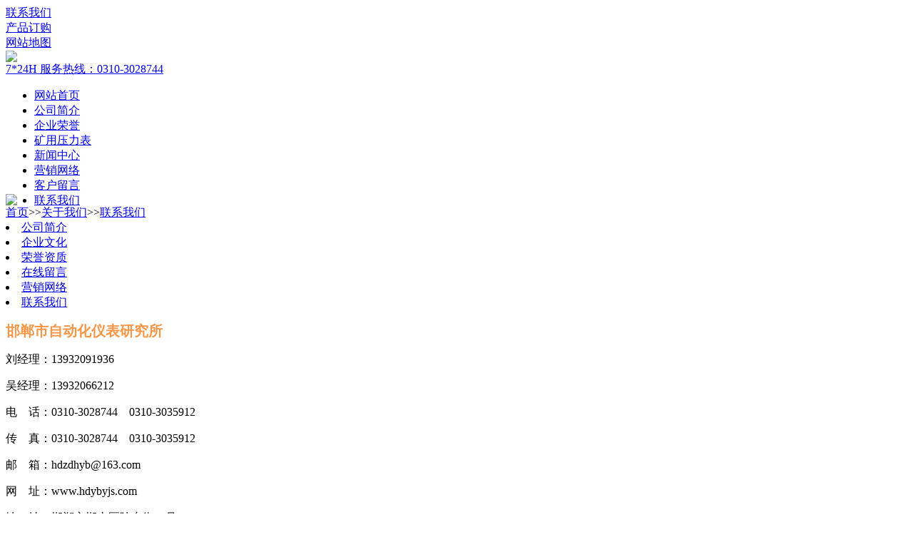

--- FILE ---
content_type: text/html; charset=utf-8
request_url: http://www.hdybyjs.com/contact/
body_size: 2906
content:
<html xmlns="http://www.w3.org/1999/xhtml">
<head>
<meta http-equiv="Content-Type" content="text/html; charset=utf-8" />
<title>联系我们-矿用表,耐震压力表,矿用双针耐震压力表生产厂家,邯郸市自动化仪表研究所</title>
<meta name="keywords" content="矿用表,矿用压力表,矿用耐震表,矿用双针耐震表,矿用耐震压力表,耐震压力表,邯郸市自动化仪表研究所" />
<meta name="description" content="联系我们 江苏凌峰工业科技有限公司联 系 人：刘经理业务热线：18068716888 / 13805211917业务邮箱：2268914824@qq.com公司官网：www.xzlfvip.com公司地址：徐州市铜山新区衡山路 #allmap {width: 100%;hei" />
<meta name="viewport" content="width=1380">

<link href="/template/default/skin/css/aos.css" rel="stylesheet">
<link href="/template/default/skin/css/style.css" rel="stylesheet">
<link href="/template/default/skin/css/style1.css" rel="stylesheet">


   <link rel="stylesheet" href="/template/default/yb/css/bootstrap.min.css">
	<script src="/template/default/yb/js/jquery.min.js"></script>
	<script src="/template/default/yb/js/bootstrap.min.js"></script>
    <link rel="stylesheet" href="/template/default/yb/css/style.css">
    <link rel="stylesheet" href="/template/default/yb/font/iconfont.css">
	  



<script type="text/javascript" src="/template/default/yb/js/jquery.SuperSlide.2.1.1.js"></script>

</head>
<body>
	  <div class="container-fluid f_top_bj">
<div class="d-flex flex-row-reverse  f_top">
	<div class="f_topn "><a href="/Contact/">联系我们</a></div>
    
	<div class="f_topn "><a href="/products/">产品订购</a><span class="iconfont icon-shuxian"></span></div>
    <div class="f_topn "><a href="/sitemap.xml">网站地图</a><span class="iconfont icon-shuxian"></span></div>
  </div>
	  
	</div> 
	<div class="container-fluid f_head_bj">  
<div class="d-flex mb-3 f_head align-items-center">
    <div class="f_headl"><a href="/"><img src="/template/default/yb/images/index_r1_c2.jpg"/></a></div>
	<div class="f_headr ml-auto d-flex align-items-center "><a href="/" style=" height: 100%"><span class="iconfont icon-dianhua"></span> 7*24H 服务热线：<font>0310-3028744</font></a></div>
  </div>
	  </div>  
	  
	  
<nav class="navbar navbar-inverse navbar-fixed-top" role="navigation">	  
<div class="container-fluid f_nav">
  
  <ul class="nav nav-pills d-flex">
    <li class="nav-item findex flex-fill">
      <a class="fnav-link " href="/">网站首页</a>
    </li>
    <li class="nav-item fabout flex-fill">
       <a class="fnav-link" href="/a/about/">公司简介</a>      
    </li>
    <li class="nav-item fnews flex-fill">
      <a class="fnav-link" href="/Honor/">企业荣誉</a>
    </li>
    <li class="nav-item fproduct flex-fill">
      <a class="fnav-link " href="/products/">矿用压力表</a>
    </li>
	  <li class="nav-item ffangan flex-fill">
      <a class="fnav-link " href="/a/news/">新闻中心</a>
    </li>
	  <li class="nav-item fjishu flex-fill">
      <a class="fnav-link " href="/network/">营销网络</a>
    </li>
	  <li class="nav-item fchanpin flex-fill">
      <a class="fnav-link " href="/a/message/">客户留言</a>
    </li>
	  <li class="nav-item flianxi flex-fill">
      <a class="fnav-link " href="/Contact/">联系我们</a>
    </li>
  </ul>
</div>
	</nav>   
<!--内页大图开始-->  <div id="demo" class="carousel slide" data-ride="carousel" style="margin-top: -36px;" >
<div class="nybanner" aos="fade-up" aos-easing="ease" aos-duration="700"><img src="/template/default/skin/images/ab.jpg"/></div></div>
<!--内页大图结束-->
<div class="wrapper" style="background:url(/template/default/images/bg_about.jpg) repeat"> <div class="location" aos="fade-up" aos-easing="ease" aos-duration="700" aos-delay="100">
  <div class="w1200 clearfix">
    <div class="sitepath fl" aos="fade-right" aos-easing="ease" aos-duration="700"><s class="icon"></s><a href="/">首页</a>>><a href="/a/about/">关于我们</a>>><a href="/contact/">联系我们</a></div>
    <!--栏目分类开始-->
    <div class="menu fr" aos="fade-left" aos-easing="ease" aos-duration="700"> 
      
      <li ><a href="/About/" title="公司简介">公司简介<i></i></a></li>
	  
      <li ><a href="/Wenhua/" title="企业文化">企业文化<i></i></a></li>
	  
      <li ><a href="/Honor/" title="荣誉资质">荣誉资质<i></i></a></li>
	  
      <li ><a href="/a/message/" title="在线留言">在线留言<i></i></a></li>
	  
      <li ><a href="/network/" title="营销网络">营销网络<i></i></a></li>
	  
      <li class="hover"><a href="/contact/" title="联系我们">联系我们<i></i></a></li>
	  
       </div>
    <!--栏目分类结束--> 
  </div>
</div>
 
  <!--单页内容开始-->
  <div class="w1200 clearfix">
    <div class="part_2">
       <script type="text/javascript" src="http://www.mofang.net.cn/style/js/map.js"></script>
      <div class="ntpo" aos="fade-up" aos-easing="ease" aos-duration="700" aos-delay="200"> <!--单页内容开始--><p style="font-size: medium; white-space: normal;"><span style="color: #F79646; font-size: 20px;"><strong><span style="color: #F79646; font-family: 微软雅黑, &quot;Microsoft YaHei&quot;;">邯郸市自动化仪表研究所</span></strong></span></p><p>刘经理：13932091936</p><p>吴经理：13932066212</p><p>电　话：0310-3028744　0310-3035912</p><p>传　真：0310-3028744　0310-3035912</p><p>邮　箱：hdzdhyb@163.com</p><p>网　址：www.hdybyjs.com</p><p>地　址：邯郸市邯山区陵东街54号</p><p><a href="https://j.map.baidu.com/c0/YAEi" target="_self"></a></p>
		 
 </div>
    </div>
  </div>
  <!--单页内容结束--> 
</div>
<div class="in_guanggao">
	  
	 <div class="in_guanggao_n">
	<h2>邯郸市自动化仪表研究所</h2>
		 <p>以齐全的检测手段，严格的出厂检验制度为您提供
满意的售前、售中及售后服务。</p>
		 <a href="/">联系我们</a>
	</div> 
	  </div>
	  
<div class="footer_bj">
	<div class="footer_n">
	   <dl>
		  <dt><a href="/a/about/">关于我们</a></dt>
		   <dd><a href="/About/">公司简介</a></dd>
		   <dd><a href="/Wenhua/">企业文化</a></dd>
		   <dd><a href="/Honor/">资质证书</a></dd>
		   <dd><a href="/contact/">联系我们</a></dd>
		</dl>
		<dl>
		  <dt><a href="/products/">产品中心</a></dt>
		   <dd><a href="/yalibiao/">矿用双针耐震压力表</a></dd>
		  
		</dl>
		<dl>
		  <dt><a href="/a/news/">新闻中心</a></dt>
		   <dd><a href="/a/news/qiye/">公司新闻</a></dd>
		   <dd><a href="/a/news/hangye/">行业新闻</a></dd>
		</dl>
		
		<dl>
		  <dt><a href="/contact/">联系我们</a></dt>
		   <dd><a href="/contact/"><span class="iconfont icon-dianhua1"></span>刘经理: 13932091936</a></dd>
		   <dd><a href="/contact/"><span class="iconfont icon-dianhua1"></span>吴经理: 13932066212</a></dd>
		   <dd><a href="/contact/"><span class="iconfont icon-dianhua1"></span>电 话: 0310-3028744</a></dd>
		   <dd><a href="/contact/"><span class="iconfont icon-youjian"></span>邮 箱: hdzdhyb@163.com</a></dd>
		   <dd><a href="/contact/"><span class="iconfont icon-dizhi"></span>地 址: 邯郸市部山区陵东街54号</a></dd>
		</dl>
		
		<dl>
		  <dt>二维码</dt>
		   <dd><p class="wem_l"><img src="/template/default/yb/images/index_r12_c9.jpg"/><font> <br/>手机访问</font></p></dd>
		   
		</dl>
		
	</div>
	
	
	  </div>
	  <div class="footer2">矿用表,耐震压力表-邯郸市自动化仪表研究所 版权所有 传真：0310-3028744　0310-3035912 邮箱：hdzdhyb@163.com</div>	  
<script type="text/javascript">


            "use strict"; !
                function(t, i) {
                    var e = {
                        id: "#cardArea",
                        sid: ".homepage-item"
                    };
                    i.fn.cardArea = function(t) {
                        var t = i.extend({},
                            e, t);
                        return this.each(function() {
                            var e = i(t.id),
                                n = e.find(t.sid);
                            n.on("mouseenter",
                                function() {
                                    i(this).addClass("active").siblings().removeClass("active")
                                })
                        })
                    };
                } (window, jQuery);

            $(function() {
                $("#cardArea").cardArea()
            });


        </script>
        

<script src="/template/default/skin/js/aos.js"></script> 
<script src="/template/default/skin/js/app.js"></script> 
<script type="text/javascript">
    AOS.init({
        easing: 'ease-out-back',
        duration: 1000
    });
</script>
</body>
</html>

--- FILE ---
content_type: application/javascript
request_url: http://www.mofang.net.cn/style/js/map.js
body_size: 230
content:
(function(){ window.BMap_loadScriptTime = (new Date).getTime(); document.write('<script type="text/javascript" src="http://api.map.baidu.com/getscript?v=2.0&ak=43nQc1EmFnQboGINwjXnGxg15xGcG12o=&@=mofang.net.cn"></script>');})();
